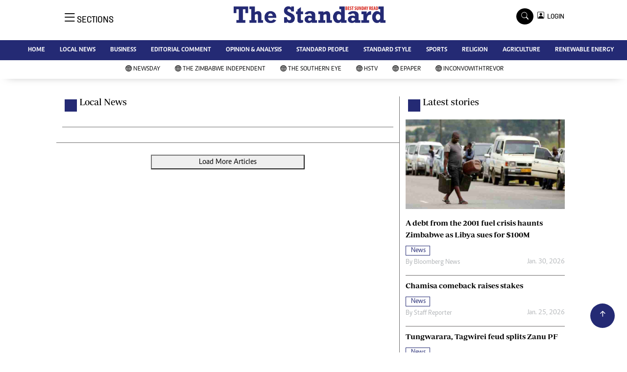

--- FILE ---
content_type: text/html; charset=utf-8
request_url: https://www.google.com/recaptcha/api2/aframe
body_size: 268
content:
<!DOCTYPE HTML><html><head><meta http-equiv="content-type" content="text/html; charset=UTF-8"></head><body><script nonce="ejAv398r4ca8VX7ASI-Jzg">/** Anti-fraud and anti-abuse applications only. See google.com/recaptcha */ try{var clients={'sodar':'https://pagead2.googlesyndication.com/pagead/sodar?'};window.addEventListener("message",function(a){try{if(a.source===window.parent){var b=JSON.parse(a.data);var c=clients[b['id']];if(c){var d=document.createElement('img');d.src=c+b['params']+'&rc='+(localStorage.getItem("rc::a")?sessionStorage.getItem("rc::b"):"");window.document.body.appendChild(d);sessionStorage.setItem("rc::e",parseInt(sessionStorage.getItem("rc::e")||0)+1);localStorage.setItem("rc::h",'1769931106052');}}}catch(b){}});window.parent.postMessage("_grecaptcha_ready", "*");}catch(b){}</script></body></html>